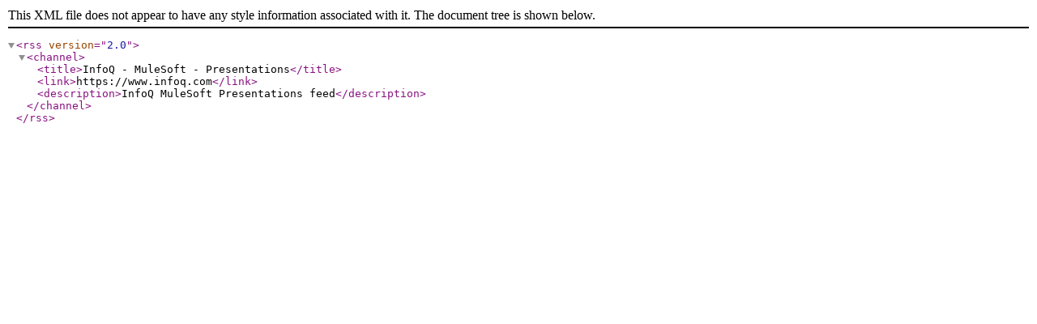

--- FILE ---
content_type: application/xml;charset=utf-8
request_url: https://feed.infoq.com/MuleSoft/presentations/
body_size: 184
content:
<?xml version="1.0" encoding="UTF-8"?>
<rss version="2.0">
  <channel>
    <title>InfoQ - MuleSoft - Presentations</title>
    <link>https://www.infoq.com</link>
    <description>InfoQ MuleSoft Presentations feed</description>
  </channel>
</rss>
